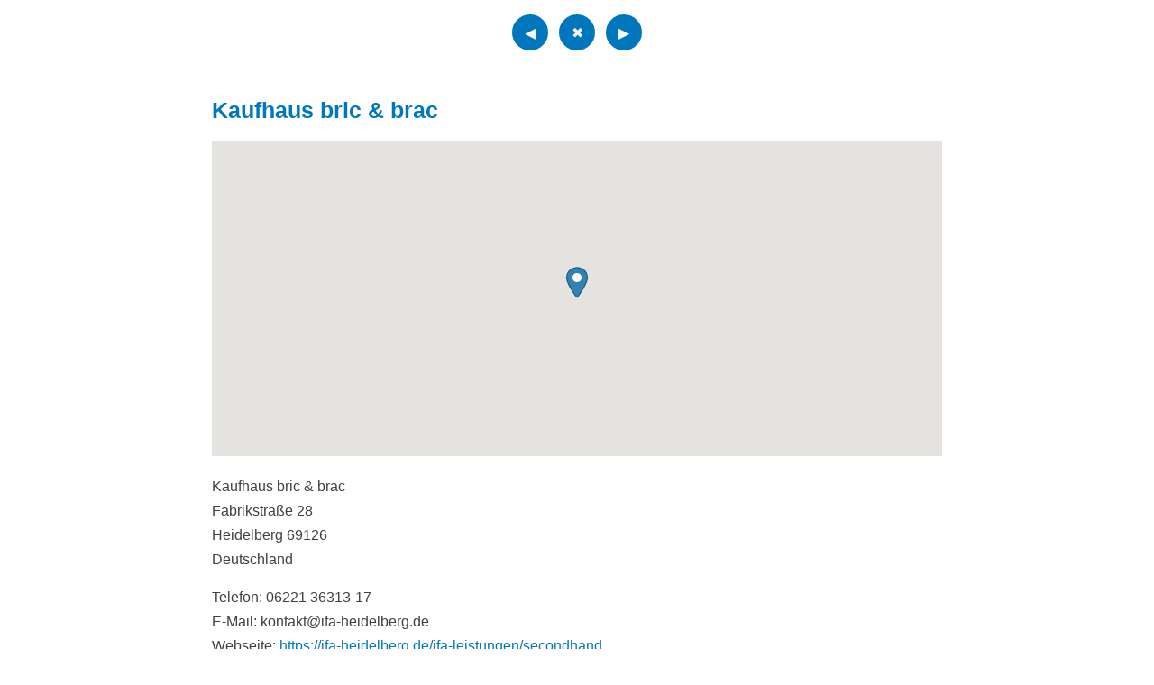

--- FILE ---
content_type: text/css
request_url: https://www.iubw.de/wp-content/themes/iubw_2/style.min.css?ver=6.8.3
body_size: 3395
content:
/*! normalize.css v7.0.0 | MIT License | github.com/necolas/normalize.css */html{line-height:1.15;-ms-text-size-adjust:100%;-webkit-text-size-adjust:100%}body{margin:0}article,aside,footer,header,nav,section{display:block}h1{font-size:2em;margin:.67em 0}figcaption,figure,main{display:block}figure{margin:1em 40px}hr{-webkit-box-sizing:content-box;box-sizing:content-box;height:0;overflow:visible}pre{font-family:monospace,monospace;font-size:1em}a{background-color:transparent;-webkit-text-decoration-skip:objects}abbr[title]{border-bottom:none;text-decoration:underline;-webkit-text-decoration:underline dotted;text-decoration:underline dotted}b,strong{font-weight:inherit}b,strong{font-weight:bolder}code,kbd,samp{font-family:monospace,monospace;font-size:1em}dfn{font-style:italic}mark{background-color:#ff0;color:#222}small{font-size:80%}sub,sup{font-size:75%;line-height:0;position:relative;vertical-align:baseline}sub{bottom:-.25em}sup{top:-.5em}audio,video{display:inline-block}audio:not([controls]){display:none;height:0}img{border-style:none}svg:not(:root){overflow:hidden}button,input,optgroup,select,textarea{font-family:sans-serif;font-size:100%;line-height:1.15;margin:0}button,input{overflow:visible}button,select{text-transform:none}[type=reset],[type=submit],button,html [type=button]{-webkit-appearance:button}[type=button]::-moz-focus-inner,[type=reset]::-moz-focus-inner,[type=submit]::-moz-focus-inner,button::-moz-focus-inner{border-style:none;padding:0}[type=button]:-moz-focusring,[type=reset]:-moz-focusring,[type=submit]:-moz-focusring,button:-moz-focusring{outline:1px dotted red}fieldset{padding:.35em .75em .625em}legend{-webkit-box-sizing:border-box;box-sizing:border-box;color:inherit;display:table;max-width:100%;padding:0;white-space:normal}progress{display:inline-block;vertical-align:baseline}textarea{overflow:auto}[type=checkbox],[type=radio]{-webkit-box-sizing:border-box;box-sizing:border-box;padding:0}[type=number]::-webkit-inner-spin-button,[type=number]::-webkit-outer-spin-button{height:auto}[type=search]{-webkit-appearance:textfield;outline-offset:-0.125rem}[type=search]::-webkit-search-cancel-button,[type=search]::-webkit-search-decoration{-webkit-appearance:none}::-webkit-file-upload-button{-webkit-appearance:button;font:inherit}details,menu{display:block}summary{display:list-item}canvas{display:inline-block}template{display:none}[hidden]{display:none}::-moz-selection{background:#0076bd;color:#f7f7f7;text-shadow:none}::selection{background:#0076bd;color:#f7f7f7;text-shadow:none}*,:after,:before{-webkit-box-sizing:border-box;box-sizing:border-box}html{font-size:100%;line-height:1.7;-ms-hyphens:auto;-webkit-hyphens:auto;hyphens:auto;-webkit-text-decoration-skip:ink;text-decoration-skip:ink;font-family:'Arial', sans-serif;color:#404040;font-weight:300;color-highlight:#0076bd}h1,h2,h3,h4,h5,h6{margin-top:0}h2{text-transform:uppercase;font-weight:bold}h1{font-size:1.552rem;margin-bottom:1.261rem}h2{font-size:1.746rem;margin-bottom:1.455rem}h3{font-size:1.3774rem;margin-bottom:1.2222rem}h4{font-size:1.1834rem;margin-bottom:1.0282rem}h5{font-size:0.9894rem;margin-bottom:0.8342rem}h6{font-size:0.873rem;margin-bottom:0.776rem}a{text-decoration:none;color:#0076bd;position:relative}a:after{content:'';position:absolute;bottom:-1px;left:0;width:0%;border-bottom:2px solid #0076bd;-webkit-transition:all 0.2s ease-in;-o-transition:all 0.2s ease-in;transition:all 0.2s ease-in}a:hover:after{width:100%;border-color:#0076bd}#wpadminbar a:hover:after{width:0}img{width:100%;height:auto}figure{margin:0}hr{border:none;border-top:1px solid #bebebe}#navToggle span,a,a:hover,button,button:hover,i,input,input:hover{-webkit-transition:all 0.2s ease-in;-o-transition:all 0.2s ease-in;transition:all 0.2s ease-in;text-decoration:none}.hidden,[hidden]{display:none!important}a:focus{outline:3px dashed #0076bd}.sr-only{border:0;clip:rect(0, 0, 0, 0);height:1px;margin:-1px;overflow:hidden;padding:0;position:absolute;white-space:nowrap;width:1px}.sr-only.focusable:active,.sr-only.focusable:focus{clip:auto;height:auto;margin:0;overflow:visible;position:static;white-space:inherit;width:auto;background-color:#f7f7f7;border:1px solid #0076bd;padding:3px 6px}.invisible{visibility:hidden}.alignnone{margin:0.3125rem 1.25rem 1.25rem 0}.aligncenter,div.aligncenter{display:block;margin:0.3125rem auto 0.3125rem auto}.alignright{float:right;margin:0.3125rem 0 0 1.875rem}.alignleft{float:left;margin:0.3125rem 1.875rem 0 0}a img.alignright{float:right;margin:0.3125rem 0 0 1.875rem}a img.alignnone{margin:0.3125rem 1.25rem 1.25rem 0}a img.alignleft{float:left;margin:0.3125rem 1.875rem 0 0}a img.aligncenter{display:block;margin-left:auto;margin-right:auto}.current-menu-item>a{font-weight:700}.gallery .gallery-item img{display:block;border:none}.gallery-caption{display:none}.pagination{text-align:center;margin:2.4375rem 0;font-size:1.125rem}.page-numbers{padding:0.1875rem 0.375rem}.pagination .current{background:#f7f7f7;color:#0076bd}.btn{border:2px solid #0076bd;border-radius:1px;background:#0076bd;padding:6px 9px;color:#f7f7f7;font-weight:bold;text-align:center;display:block}.btn:focus,.btn:hover{background-color:transparent;border-color:#f7f7f7}.btn:focus{outline:10px invert}.btn:hover:after{width:0}.bw{border:2px solid #f7f7f7;border-radius:1px;color:#f7f7f7}.bw:focus,.bw:hover{background-color:#f7f7f7;color:#0076bd}.sharma-nav{width:100%;background-color:#f7f7f7;-webkit-box-shadow:0 1px 5px rgba(0, 0, 0, 0.2);box-shadow:0 1px 5px rgba(0, 0, 0, 0.2);position:-webkit-sticky;position:sticky;top:0;z-index:99999999999}.sharma-nav nav{width:100%;max-width:1050px;margin:0 auto;position:relative;padding:9px;text-align:center}.sharma-nav nav .nav-logo img{display:none;width:90px;height:90px}.sharma-nav nav .nav-logo:hover:after{width:0}.sharma-nav nav .logo:after{display:none}.sharma-nav nav .nav-links.open{left:0;background-color:#f7f7f7;-webkit-transition:all ease-in-out .85s;-o-transition:all ease-in-out .85s;transition:all ease-in-out .85s}.sharma-nav nav .nav-links{list-style:none;font-weight:bold;margin:0;margin-top:9px;width:100%;pointer-events:none;text-align:center;-webkit-transition:none;-o-transition:none;transition:none;line-height:280%;padding:0;position:absolute;left:-9999999999999999}.sharma-nav nav .nav-links li{opacity:0;margin:0 6px}.sharma-nav nav .nav-links li a{padding:6px 12px;color:#0076bd;font-size:1.125rem}.sharma-nav nav .nav-links li a:hover{color:#0076bd}.sharma-nav nav .nav-links li.fade:first-child{-webkit-transition:all 0.5s ease 0.1s;-o-transition:all 0.5s ease 0.1s;transition:all 0.5s ease 0.1s}.sharma-nav nav .nav-links li.fade:nth-child(2){-webkit-transition:all 0.5s ease 0.2s;-o-transition:all 0.5s ease 0.2s;transition:all 0.5s ease 0.2s}.sharma-nav nav .nav-links li.fade:nth-child(3){-webkit-transition:all 0.5s ease 0.3s;-o-transition:all 0.5s ease 0.3s;transition:all 0.5s ease 0.3s}.sharma-nav nav .nav-links li.fade:nth-child(4){-webkit-transition:all 0.5s ease 0.4s;-o-transition:all 0.5s ease 0.4s;transition:all 0.5s ease 0.4s}.sharma-nav nav .nav-links li.fade:nth-child(5){-webkit-transition:all 0.5s ease 0.5s;-o-transition:all 0.5s ease 0.5s;transition:all 0.5s ease 0.5s}.sharma-nav nav .nav-links li.fade:nth-child(6){-webkit-transition:all 0.5s ease 0.6s;-o-transition:all 0.5s ease 0.6s;transition:all 0.5s ease 0.6s;margin:0}.sharma-nav nav .nav-links li.fade:nth-child(7){-webkit-transition:all 0.5s ease .7s;-o-transition:all 0.5s ease .7s;transition:all 0.5s ease .7s;margin:0}.sharma-nav nav .nav-links li.fade:nth-child(8){-webkit-transition:all 0.5s ease .8s;-o-transition:all 0.5s ease .8s;transition:all 0.5s ease .8s;margin:0}.sharma-nav nav .nav-links li.fade:nth-child(9){-webkit-transition:all 0.5s ease .9s;-o-transition:all 0.5s ease .9s;transition:all 0.5s ease .9s;margin:0}.sharma-nav nav .nav-links li.fade:nth-child(10){-webkit-transition:all 0.5s ease 1s;-o-transition:all 0.5s ease 1s;transition:all 0.5s ease 1s;margin:0}.sharma-nav nav .nav-links li.fade:nth-child(11){-webkit-transition:all 0.5s ease 1.1s;-o-transition:all 0.5s ease 1.1s;transition:all 0.5s ease 1.1s;margin:0}.sharma-nav nav .nav-links li.fade:nth-child(12){-webkit-transition:all 0.5s ease 1.2s;-o-transition:all 0.5s ease 1.2s;transition:all 0.5s ease 1.2s;margin:0}.sharma-nav nav .nav-links li.fade{opacity:1}.sharma-nav nav .nav-links.open{pointer-events:all}.sharma-nav nav .hamburger.toggle .menu{display:none}.sharma-nav nav .hamburger.toggle .close{display:block}.sharma-nav nav .hamburger{display:block;cursor:pointer;z-index:2;-webkit-transition:all 0.7s ease;-o-transition:all 0.7s ease;transition:all 0.7s ease;top:28px;font-weight:bold;text-transform:uppercase;color:#0076bd;padding:9px 0}.sharma-nav nav .hamburger .close{display:none}.sharma-nav nav .hamburger .menu{display:block}.sharma-nav nav .hamburger:hover div,.sharma-nav nav .toggle.hamburger:hover div{background-color:#0076bd}.sharma-nav nav .toggle.hamburger div{background-color:#f7f7f7}.sharma-nav nav .toggle .line1{-webkit-transform:rotate(-45deg) translate(-5px, 6px);-ms-transform:rotate(-45deg) translate(-5px, 6px);transform:rotate(-45deg) translate(-5px, 6px)}.sharma-nav nav .toggle .line2{-webkit-transition:all 0.25s ease;-o-transition:all 0.25s ease;transition:all 0.25s ease;width:0}.sharma-nav nav .toggle .line3{-webkit-transform:rotate(45deg) translate(-5px, -6px);-ms-transform:rotate(45deg) translate(-5px, -6px);transform:rotate(45deg) translate(-5px, -6px)}@media screen and (min-width:756px){.sharma-nav{-webkit-box-shadow:none;box-shadow:none;top:0}.sharma-nav nav{display:-webkit-box;display:-ms-flexbox;display:flex;-webkit-box-pack:justify;-ms-flex-pack:justify;justify-content:space-between;-webkit-box-align:center;-ms-flex-align:center;align-items:center}.sharma-nav nav .nav-logo img{display:inherit}.sharma-nav nav .nav-links{position:static;height:auto;background-color:transparent;pointer-events:all;display:-webkit-box;display:-ms-flexbox;display:flex;-webkit-box-pack:end;-ms-flex-pack:end;justify-content:flex-end;-webkit-transition:none;-o-transition:none;transition:none;margin:0}.sharma-nav nav .nav-links li{opacity:1;display:-webkit-box;display:-ms-flexbox;display:flex;-webkit-box-align:center;-ms-flex-align:center;align-items:center}.sharma-nav nav .nav-links li a{padding:3px 12px}.sharma-nav nav .nav-links li a:hover{color:#0076bd}.sharma-nav nav .nav-links li,.sharma-nav nav .nav-links li:first-child,.sharma-nav nav .nav-links li:nth-child(2),.sharma-nav nav .nav-links li:nth-child(3),.sharma-nav nav .nav-links li:nth-child(4),.sharma-nav nav .nav-links li:nth-child(5),.sharma-nav nav .nav-links li:nth-child(6),.sharma-nav nav .nav-links li:nth-child(7),.sharma-nav nav .nav-links li:nth-child(8),.sharma-nav nav .nav-links li:nth-child(9),.sharma-nav nav .nav-links li:nth-child(10),.sharma-nav nav .nav-links li:nth-child(11),.sharma-nav nav .nav-links li:nth-child(12){-webkit-transition:none;-o-transition:none;transition:none}.sharma-nav nav .hamburger{display:none}}.hero.teaser{-webkit-box-align:end;-ms-flex-align:end;align-items:flex-end}.hero{background-position:center 0;background-size:cover;background-repeat:no-repeat;background-color:rgba(0, 0, 0, 0.3);display:-webkit-box;display:-ms-flexbox;display:flex;-webkit-box-align:center;-ms-flex-align:center;align-items:center;-webkit-box-pack:center;-ms-flex-pack:center;justify-content:center;overflow:hidden;z-index:-100;height:100vh;color:#fff;padding:130px 30px}.hero .logo{max-width:240px}.hero .logo:hover{-webkit-transition:all 200ms ease-in;-o-transition:all 200ms ease-in;transition:all 200ms ease-in;-webkit-transform:scale(1.15);-ms-transform:scale(1.15);transform:scale(1.15)}.hero .logo:hover:after{width:0}.hero .preview{width:80%;margin:15px 0;background-color:rgba(0, 0, 0, 0.66);padding:9px}@media screen and (min-width:600px){.hero.teaser{-webkit-box-pack:start;-ms-flex-pack:start;justify-content:flex-start}.hero.teaser .preview{max-width:540px}}.block{background:#0076bd;color:#f7f7f7;padding:130px 30px;min-height:100vh;display:-webkit-box;display:-ms-flexbox;display:flex;-webkit-box-align:center;-ms-flex-align:center;align-items:center}.info{max-width:1050px;margin:0 auto}.info .intro{margin:0 auto}.info .intro p{font-size:1.3774rem;line-height:180%}.info .textblock img{width:90px;height:90px;display:block;margin:24px auto 18px auto}.info .textblock ul{padding-left:20px}.info .photowall a:focus,.info .photowall a:hover{-webkit-transition:all 200ms ease-in;-o-transition:all 200ms ease-in;transition:all 200ms ease-in;-webkit-transform:scale(1.15);-ms-transform:scale(1.15);transform:scale(1.15);outline:none}.info .photowall a:hover:after{width:0}.info .photowall figure{margin-top:30px}.info .photowall figure figcaption{font-weight:bold;background-color:#c8d200;padding:0 3px}@media screen and (min-width:756px){.info{display:-webkit-box;display:-ms-flexbox;display:flex;-ms-flex-wrap:wrap;flex-wrap:wrap;-webkit-box-pack:justify;-ms-flex-pack:justify;justify-content:space-between}.info .intro{width:100%}.info .textblock{width:45%}.info .photowall{display:-webkit-box;display:-ms-flexbox;display:flex;-ms-flex-wrap:wrap;flex-wrap:wrap;-webkit-box-pack:justify;-ms-flex-pack:justify;justify-content:space-between}.info .photowall a{width:30%}}.logged-in .story-nav{margin-top:46px}.story-nav .nav-links{list-style:none;display:-webkit-box;display:-ms-flexbox;display:flex;-webkit-box-pack:center;-ms-flex-pack:center;justify-content:center;padding:0}.story-nav .nav-links li{width:40px;height:40px;text-align:center;display:block;background-color:#0076bd;display:-webkit-box;display:-ms-flexbox;display:flex;-webkit-box-pack:center;-ms-flex-pack:center;justify-content:center;-webkit-box-align:center;-ms-flex-align:center;align-items:center;margin:0 6px;border:2px solid #0076bd;border-radius:1px;border-radius:99px;-webkit-transition:all 0.2s ease-in;-o-transition:all 0.2s ease-in;transition:all 0.2s ease-in}.story-nav .nav-links li a{color:#f7f7f7;padding:9px}.story-nav .nav-links li a:hover:after{width:0}.story-nav .nav-links li:hover{background-color:#f7f7f7;-webkit-transition:all 0.2s ease-in;-o-transition:all 0.2s ease-in;transition:all 0.2s ease-in}.story-nav .nav-links li:hover a{color:#0076bd}.story{max-width:870px;margin:0 auto;padding:30px}.story h1,.story h2{color:#0076bd}.story h1{font-weight:700;margin-bottom:12px}.story hr{margin:15px 0}.story blockquote{text-align:center;margin:36px auto}.story blockquote p{text-transform:uppercase;font-size:1.25rem;font-weight:bold;margin-bottom:6px}.story blockquote cite{font-style:italic}.story .iu-slider.ms-theme-architekt.metaslider-flex{padding-bottom:0}.story .iu-slider .caption-wrap{margin-right:0!important;margin-top:36px!important}.story .iu-slider .caption-wrap .caption{font-size:0.875rem!important;font-style:italic;padding-top:20px!important}.story .iu-slider .flex-control-nav.flex-control-paging{left:calc(50% - (100% / 2));width:auto!important}.story .iu-slider .flex-direction-nav{left:0;width:100%!important}.story .end{border-top:3px dotted lightgray;padding-top:15px;margin-top:15px}.story .end a{color:grey;font-size:0.875rem;font-weight:bold}.story .end a:hover{color:#0076bd}.story .end a:hover:after{width:0}footer .footer-nav ul{list-style:none;padding:0;font-weight:bold;display:-webkit-box;display:-ms-flexbox;display:flex;-webkit-box-pack:center;-ms-flex-pack:center;justify-content:center}footer .footer-nav ul li{padding:3px 12px}.page-template-temaplte-iu-finder-branchen .branchen-wrap{display:-webkit-box;display:-ms-flexbox;display:flex;-ms-flex-wrap:wrap;flex-wrap:wrap;-webkit-box-pack:justify;-ms-flex-pack:justify;justify-content:space-between}.page-template-temaplte-iu-finder-branchen .branchen-wrap a{font-weight:bold;text-align:center;margin:30px auto;display:block;width:50%}.page-template-temaplte-iu-finder-branchen .branchen-wrap a figure img{max-width:120px;max-height:120px}.page-template-temaplte-iu-finder-branchen .branchen-wrap a:hover{-webkit-transition:all 200ms ease-in;-o-transition:all 200ms ease-in;transition:all 200ms ease-in;-webkit-transform:scale(1.15);-ms-transform:scale(1.15);transform:scale(1.15)}.page-template-temaplte-iu-finder-branchen .branchen-wrap a:hover:after{width:0}@media screen and (min-width:756px){.page-template-temaplte-iu-finder-branchen .branchen-wrap{display:-webkit-box;display:-ms-flexbox;display:flex;-ms-flex-wrap:wrap;flex-wrap:wrap;-webkit-box-pack:justify;-ms-flex-pack:justify;justify-content:space-between}.page-template-temaplte-iu-finder-branchen .branchen-wrap a{width:25%}}.tax-wpsl_store_category .unternehmen{margin-bottom:45px}

--- FILE ---
content_type: text/javascript
request_url: https://www.iubw.de/wp-content/themes/iubw_2/js/smoothscroll.min.js?ver=6.8.3
body_size: 736
content:
/* Smooth scrolling sil, http://www.kryogenix.org/ v1.0 2003-11-11 v1.1 2005-06-16 wrap it up in an object */

var ss={fixAllLinks:function(){var a=document.getElementsByTagName("a");for(var b=0;b<a.length;b++){var c=a[b];if(c.href&&c.href.indexOf("#")!=-1&&(c.pathname==location.pathname||"/"+c.pathname==location.pathname)&&c.search==location.search){ss.addEvent(c,"click",ss.smoothScroll)}}},smoothScroll:function(a){if(window.event){target=window.event.srcElement}else if(a){target=a.target}else return;if(target.nodeName.toLowerCase()!="a"){target=target.parentNode}if(target.nodeName.toLowerCase()!="a")return;anchor=target.hash.substr(1);var b=document.getElementsByTagName("a");var c=null;for(var d=0;d<b.length;d++){var e=b[d];if(e.name&&e.name==anchor){c=e;break}}if(!c)c=document.getElementById(anchor);if(!c)return true;var f=c.offsetLeft;var g=c.offsetTop;var h=c;while(h.offsetParent&&h.offsetParent!=document.body){h=h.offsetParent;f+=h.offsetLeft;g+=h.offsetTop}clearInterval(ss.INTERVAL);cypos=ss.getCurrentYPos();ss_stepsize=parseInt((g-cypos)/ss.STEPS);ss.INTERVAL=setInterval("ss.scrollWindow("+ss_stepsize+","+g+',"'+anchor+'")',10);if(window.event){window.event.cancelBubble=true;window.event.returnValue=false}if(a&&a.preventDefault&&a.stopPropagation){a.preventDefault();a.stopPropagation()}},scrollWindow:function(a,b,c){wascypos=ss.getCurrentYPos();isAbove=wascypos<b;window.scrollTo(0,wascypos+a);iscypos=ss.getCurrentYPos();isAboveNow=iscypos<b;if(isAbove!=isAboveNow||wascypos==iscypos){window.scrollTo(0,b);clearInterval(ss.INTERVAL);location.hash=c}},getCurrentYPos:function(){if(document.body&&document.body.scrollTop)return document.body.scrollTop;if(document.documentElement&&document.documentElement.scrollTop)return document.documentElement.scrollTop;if(window.pageYOffset)return window.pageYOffset;return 0},addEvent:function(a,b,c,d){if(a.addEventListener){a.addEventListener(b,c,d);return true}else if(a.attachEvent){var e=a.attachEvent("on"+b,c);return e}else{alert("Handler could not be removed")}}};ss.STEPS=25;ss.addEvent(window,"load",ss.fixAllLinks)